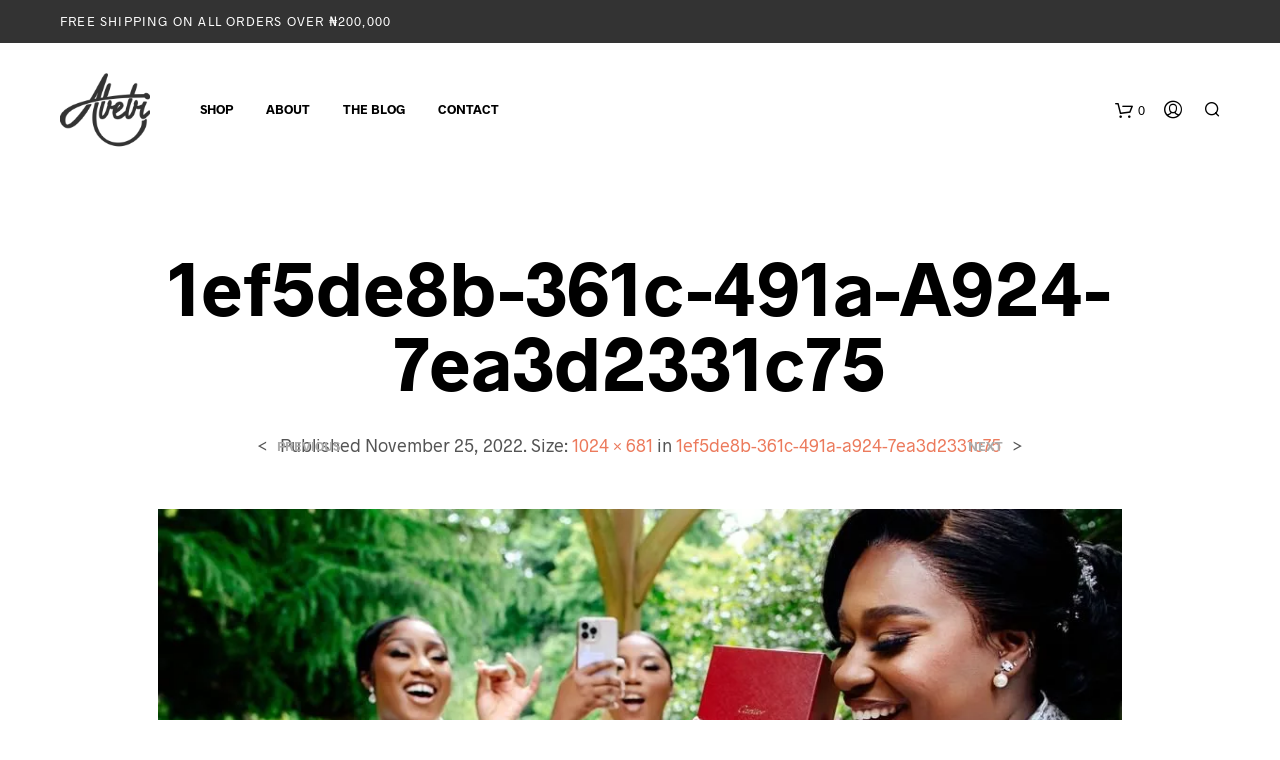

--- FILE ---
content_type: text/css
request_url: https://abebibytan.com/wp-content/uploads/elementor/css/post-36746.css?ver=1747311081
body_size: 1891
content:
.elementor-36746 .elementor-element.elementor-element-274127c7 > .elementor-container > .elementor-column > .elementor-widget-wrap{align-content:center;align-items:center;}.elementor-36746 .elementor-element.elementor-element-274127c7 > .elementor-container{min-height:60vh;}.elementor-36746 .elementor-element.elementor-element-274127c7{overflow:hidden;}.elementor-36746 .elementor-element.elementor-element-326df7c1:not(.elementor-motion-effects-element-type-background) > .elementor-widget-wrap, .elementor-36746 .elementor-element.elementor-element-326df7c1 > .elementor-widget-wrap > .elementor-motion-effects-container > .elementor-motion-effects-layer{background-image:url("https://abebibytan.com/wp-content/uploads/2023/08/IMG_5955b-cool-jpg.webp");background-position:center center;background-repeat:no-repeat;background-size:cover;}.elementor-36746 .elementor-element.elementor-element-326df7c1 > .elementor-element-populated{transition:background 0.3s, border 0.3s, border-radius 0.3s, box-shadow 0.3s;}.elementor-36746 .elementor-element.elementor-element-326df7c1 > .elementor-element-populated > .elementor-background-overlay{transition:background 0.3s, border-radius 0.3s, opacity 0.3s;}.elementor-36746 .elementor-element.elementor-element-a2c271e{--spacer-size:50px;}.elementor-36746 .elementor-element.elementor-element-5b2c27c > .elementor-container{max-width:300px;}.elementor-36746 .elementor-element.elementor-element-6ec2971c > .elementor-widget-wrap > .elementor-widget:not(.elementor-widget__width-auto):not(.elementor-widget__width-initial):not(:last-child):not(.elementor-absolute){margin-bottom:0px;}.elementor-36746 .elementor-element.elementor-element-638e110d > .elementor-widget-container{margin:0px 0px 17px 0px;}.elementor-36746 .elementor-element.elementor-element-638e110d{text-align:center;}.elementor-36746 .elementor-element.elementor-element-638e110d .elementor-heading-title{font-family:"Montserrat", Sans-serif;font-size:15px;font-weight:normal;text-transform:uppercase;font-style:normal;text-decoration:none;line-height:23px;letter-spacing:-0.11px;color:#1C1C1C;}.elementor-36746 .elementor-element.elementor-element-6bac526a > .elementor-widget-container{margin:0px 0px 15px 0px;}.elementor-36746 .elementor-element.elementor-element-6bac526a{text-align:center;}.elementor-36746 .elementor-element.elementor-element-6bac526a .elementor-heading-title{font-family:"Poppins", Sans-serif;font-size:44px;font-weight:700;text-transform:capitalize;font-style:normal;text-decoration:none;line-height:48px;letter-spacing:-0.34px;color:#1C1C1C;}.elementor-36746 .elementor-element.elementor-element-5fe5bce1 > .elementor-widget-container{margin:0px 0px 17px 0px;}.elementor-36746 .elementor-element.elementor-element-5fe5bce1{text-align:center;}.elementor-36746 .elementor-element.elementor-element-5fe5bce1 .elementor-heading-title{font-family:"Montserrat", Sans-serif;font-size:15px;font-weight:normal;text-transform:uppercase;font-style:normal;text-decoration:none;line-height:23px;letter-spacing:-0.11px;color:#1C1C1C;}.elementor-36746 .elementor-element.elementor-element-95210ba .elementor-field-group{padding-right:calc( 10px/2 );padding-left:calc( 10px/2 );margin-bottom:15px;}.elementor-36746 .elementor-element.elementor-element-95210ba .elementor-form-fields-wrapper{margin-left:calc( -10px/2 );margin-right:calc( -10px/2 );margin-bottom:-15px;}.elementor-36746 .elementor-element.elementor-element-95210ba .elementor-field-group.recaptcha_v3-bottomleft, .elementor-36746 .elementor-element.elementor-element-95210ba .elementor-field-group.recaptcha_v3-bottomright{margin-bottom:0;}body.rtl .elementor-36746 .elementor-element.elementor-element-95210ba .elementor-labels-inline .elementor-field-group > label{padding-left:0px;}body:not(.rtl) .elementor-36746 .elementor-element.elementor-element-95210ba .elementor-labels-inline .elementor-field-group > label{padding-right:0px;}body .elementor-36746 .elementor-element.elementor-element-95210ba .elementor-labels-above .elementor-field-group > label{padding-bottom:0px;}.elementor-36746 .elementor-element.elementor-element-95210ba .elementor-field-type-html{padding-bottom:0px;}.elementor-36746 .elementor-element.elementor-element-95210ba .elementor-field-group .elementor-field, .elementor-36746 .elementor-element.elementor-element-95210ba .elementor-field-subgroup label{font-family:"Arial", Sans-serif;font-weight:normal;text-transform:none;font-style:normal;text-decoration:none;}.elementor-36746 .elementor-element.elementor-element-95210ba .elementor-field-group .elementor-field:not(.elementor-select-wrapper){background-color:#ffffff;border-color:#8E8E8E;border-radius:0px 0px 0px 0px;}.elementor-36746 .elementor-element.elementor-element-95210ba .elementor-field-group .elementor-select-wrapper select{background-color:#ffffff;border-color:#8E8E8E;border-radius:0px 0px 0px 0px;}.elementor-36746 .elementor-element.elementor-element-95210ba .elementor-field-group .elementor-select-wrapper::before{color:#8E8E8E;}.elementor-36746 .elementor-element.elementor-element-95210ba .elementor-button{font-family:"Poppins", Sans-serif;font-size:14px;font-weight:700;text-transform:uppercase;font-style:normal;text-decoration:none;line-height:16px;letter-spacing:1px;border-style:solid;border-width:1px 1px 1px 1px;border-radius:0px 0px 0px 0px;}.elementor-36746 .elementor-element.elementor-element-95210ba .e-form__buttons__wrapper__button-next{background-color:#000000;color:#FFFFFF;border-color:#000000;}.elementor-36746 .elementor-element.elementor-element-95210ba .elementor-button[type="submit"]{background-color:#000000;color:#FFFFFF;border-color:#000000;}.elementor-36746 .elementor-element.elementor-element-95210ba .elementor-button[type="submit"] svg *{fill:#FFFFFF;}.elementor-36746 .elementor-element.elementor-element-95210ba .e-form__buttons__wrapper__button-previous{background-color:#E6EDF1;color:#1C1C1C;border-color:#E6EDF1;}.elementor-36746 .elementor-element.elementor-element-95210ba .e-form__buttons__wrapper__button-next:hover{background-color:#eba244;color:#ffffff;border-color:#eba244;}.elementor-36746 .elementor-element.elementor-element-95210ba .elementor-button[type="submit"]:hover{background-color:#eba244;color:#ffffff;border-color:#eba244;}.elementor-36746 .elementor-element.elementor-element-95210ba .elementor-button[type="submit"]:hover svg *{fill:#ffffff;}.elementor-36746 .elementor-element.elementor-element-95210ba .e-form__buttons__wrapper__button-previous:hover{background-color:#222222;color:#ffffff;border-color:#222222;}.elementor-36746 .elementor-element.elementor-element-95210ba .elementor-message{font-family:"Arial", Sans-serif;font-size:16px;font-weight:normal;text-transform:none;font-style:normal;text-decoration:none;line-height:1.2em;letter-spacing:0.2px;}.elementor-36746 .elementor-element.elementor-element-95210ba .elementor-message.elementor-message-success{color:#000000;}.elementor-36746 .elementor-element.elementor-element-95210ba .elementor-message.elementor-message-danger{color:#A9B6CC;}.elementor-36746 .elementor-element.elementor-element-95210ba .elementor-message.elementor-help-inline{color:#A9B6CC;}.elementor-36746 .elementor-element.elementor-element-95210ba{--e-form-steps-indicators-spacing:20px;--e-form-steps-indicator-padding:30px;--e-form-steps-indicator-inactive-secondary-color:#ffffff;--e-form-steps-indicator-active-secondary-color:#ffffff;--e-form-steps-indicator-completed-secondary-color:#ffffff;--e-form-steps-divider-width:1px;--e-form-steps-divider-gap:10px;}.elementor-36746 .elementor-element.elementor-element-4463cd0e .elementor-button{background-color:rgba(255, 255, 255, 0);font-family:"Montserrat", Sans-serif;font-size:12px;font-weight:normal;text-transform:capitalize;font-style:italic;text-decoration:none;line-height:19px;letter-spacing:-0.09px;fill:#6E7373;color:#6E7373;padding:0px 0px 0px 0px;}.elementor-36746 .elementor-element.elementor-element-4463cd0e .elementor-button:hover, .elementor-36746 .elementor-element.elementor-element-4463cd0e .elementor-button:focus{background-color:rgba(255, 255, 255, 0);color:#000000;}.elementor-36746 .elementor-element.elementor-element-4463cd0e > .elementor-widget-container{margin:21px 0px 0px 0px;}.elementor-36746 .elementor-element.elementor-element-4463cd0e .elementor-button:hover svg, .elementor-36746 .elementor-element.elementor-element-4463cd0e .elementor-button:focus svg{fill:#000000;}#elementor-popup-modal-36746 .dialog-widget-content{animation-duration:1s;box-shadow:2px 8px 23px 3px rgba(0,0,0,0.2);}#elementor-popup-modal-36746{background-color:rgba(0,0,0,.8);justify-content:center;align-items:center;pointer-events:all;}#elementor-popup-modal-36746 .dialog-message{width:808px;height:60vh;align-items:center;}@media(max-width:1024px){.elementor-36746 .elementor-element.elementor-element-638e110d .elementor-heading-title{font-size:13px;line-height:1.2em;}.elementor-36746 .elementor-element.elementor-element-6bac526a .elementor-heading-title{font-size:44px;}.elementor-36746 .elementor-element.elementor-element-5fe5bce1 .elementor-heading-title{font-size:13px;line-height:1.2em;}#elementor-popup-modal-36746 .dialog-message{width:706px;}}@media(max-width:767px){.elementor-36746 .elementor-element.elementor-element-274127c7 > .elementor-container{min-height:55vh;}.elementor-36746 .elementor-element.elementor-element-326df7c1:not(.elementor-motion-effects-element-type-background) > .elementor-widget-wrap, .elementor-36746 .elementor-element.elementor-element-326df7c1 > .elementor-widget-wrap > .elementor-motion-effects-container > .elementor-motion-effects-layer{background-position:bottom center;}.elementor-36746 .elementor-element.elementor-element-a2c271e{--spacer-size:24vh;}.elementor-bc-flex-widget .elementor-36746 .elementor-element.elementor-element-3fb65cd2.elementor-column .elementor-widget-wrap{align-items:center;}.elementor-36746 .elementor-element.elementor-element-3fb65cd2.elementor-column.elementor-element[data-element_type="column"] > .elementor-widget-wrap.elementor-element-populated{align-content:center;align-items:center;}.elementor-36746 .elementor-element.elementor-element-5b2c27c{padding:0% 0% 0% 0%;}.elementor-36746 .elementor-element.elementor-element-638e110d .elementor-heading-title{font-size:13px;}.elementor-36746 .elementor-element.elementor-element-6bac526a .elementor-heading-title{font-size:38px;line-height:1em;}.elementor-36746 .elementor-element.elementor-element-5fe5bce1 .elementor-heading-title{font-size:13px;}.elementor-36746 .elementor-element.elementor-element-95210ba > .elementor-widget-container{padding:0px 30px 0px 30px;}.elementor-36746 .elementor-element.elementor-element-95210ba .elementor-field-group .elementor-field, .elementor-36746 .elementor-element.elementor-element-95210ba .elementor-field-subgroup label{font-size:15px;line-height:17px;letter-spacing:-0.1px;}.elementor-36746 .elementor-element.elementor-element-4463cd0e > .elementor-widget-container{margin:10px 0px 0px 0px;}#elementor-popup-modal-36746 .dialog-message{width:84vw;height:55vh;}}